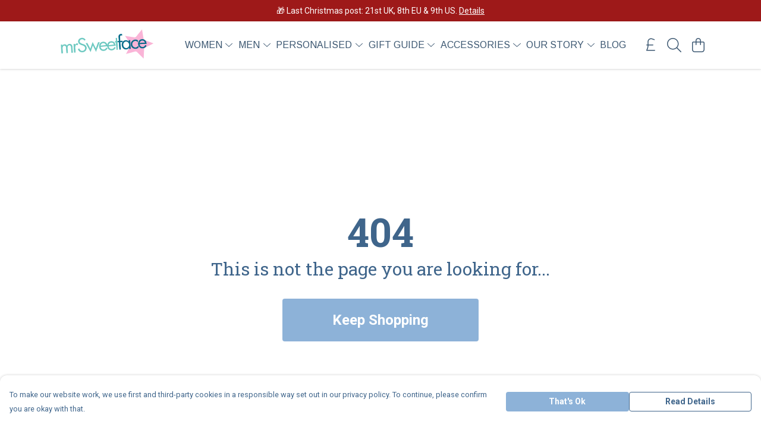

--- FILE ---
content_type: text/html
request_url: https://mrsweetface.com/product/kitty-chic-bit-a-leopard-boxy-jumper/
body_size: 3574
content:
<!DOCTYPE html>
<html lang="en">
  <head>
    <meta charset="UTF-8">
    <meta name="viewport" content="width=device-width, initial-scale=1.0">
    <link id="apple-touch-icon" rel="apple-touch-icon" href="#">
    <script type="module" crossorigin="" src="/assets/index.2cda3254.js"></script>
    <link rel="modulepreload" crossorigin="" href="/assets/vue.bccf2447.js">
    <link rel="modulepreload" crossorigin="" href="/assets/sentry.13e8e62e.js">
    <link rel="stylesheet" href="/assets/index.7240119e.css">
  <link rel="manifest" href="/manifest.webmanifest"><title>Leopard Cat Jumper For Ladies | mrSweetface</title><link crossorigin="" href="https://fonts.gstatic.com" rel="preconnect"><link href="https://images.teemill.com" rel="preconnect"><link as="fetch" href="https://mrsweetface.com/omnis/v3/frontend/169451/getStoreCoreData/json/" rel="preload"><link as="fetch" href="/omnis/v3/division/169451/products/kitty-chic-bit-a-leopard-boxy-jumper/" rel="preload"><link as="fetch" href="/omnis/v3/division/169451/products/kitty-chic-bit-a-leopard-boxy-jumper/stock/" rel="preload"><link fetchpriority="high" as="image" imagesizes="(max-width: 768px) 100vw, 1080px" imagesrcset="https://images.podos.io/itaz60quexlyyfolqjjukejv39jatz5y0h4uh5ay3d1offrz.jpeg.webp?w=640&h=640&v=2 640w, https://images.podos.io/itaz60quexlyyfolqjjukejv39jatz5y0h4uh5ay3d1offrz.jpeg.webp?w=1080&h=1080&v=2 1080w" href="https://images.podos.io/itaz60quexlyyfolqjjukejv39jatz5y0h4uh5ay3d1offrz.jpeg.webp?w=1080&h=1080&v=2" rel="preload"><link data-vue-meta="1" href="https://mrsweetface.com/product/kitty-chic-bit-a-leopard-boxy-jumper/" rel="canonical"><link rel="modulepreload" crossorigin="" href="/assets/ProductPage.6f7539d2.js"><link rel="preload" as="style" href="/assets/ProductPage.cc6ce909.css"><link rel="modulepreload" crossorigin="" href="/assets/index.c418fb21.js"><link rel="modulepreload" crossorigin="" href="/assets/AddToCartPopup.d3987827.js"><link rel="modulepreload" crossorigin="" href="/assets/faCheck.35c8a3e1.js"><link rel="modulepreload" crossorigin="" href="/assets/ProductReviewPopup.vue_vue_type_script_setup_true_lang.398fecc8.js"><link rel="modulepreload" crossorigin="" href="/assets/index.64256685.js"><link rel="modulepreload" crossorigin="" href="/assets/faImages.484d38fd.js"><link rel="modulepreload" crossorigin="" href="/assets/SizeChartPopup.9b9483ce.js"><link rel="preload" as="style" href="/assets/SizeChartPopup.92291e53.css"><link rel="modulepreload" crossorigin="" href="/assets/startCase.f7f19a32.js"><link rel="modulepreload" crossorigin="" href="/assets/faThumbsUp.cff81f8a.js"><link rel="modulepreload" crossorigin="" href="/assets/faTruckFast.15a127f4.js"><link rel="modulepreload" crossorigin="" href="/assets/faTruckFast.4a0c9b04.js"><link rel="modulepreload" crossorigin="" href="/assets/faClock.f07c1b08.js"><link rel="modulepreload" crossorigin="" href="/assets/faRulerHorizontal.65863aef.js"><link rel="modulepreload" crossorigin="" href="/assets/faPaintbrush.5fac51b3.js"><link rel="modulepreload" crossorigin="" href="/assets/ProductStock.47bbda95.js"><link rel="preload" as="style" href="/assets/ProductStock.e62963f7.css"><link rel="modulepreload" crossorigin="" href="/assets/faInfoCircle.5dc0401c.js"><link rel="modulepreload" crossorigin="" href="/assets/EcoIcons.b5c405ba.js"><link rel="modulepreload" crossorigin="" href="/assets/faSync.65f96b92.js"><link rel="modulepreload" crossorigin="" href="/assets/faComment.fd95f6a5.js"><link rel="modulepreload" crossorigin="" href="/assets/faChevronUp.b3345393.js"><link rel="modulepreload" crossorigin="" href="/assets/ProductImageCarousel.14dac5fc.js"><link rel="preload" as="style" href="/assets/ProductImageCarousel.04a3cc9e.css"><link rel="modulepreload" crossorigin="" href="/assets/faMicrochipAi.6b58ab2d.js"><link rel="modulepreload" crossorigin="" href="/assets/store.d566a073.js"><link rel="modulepreload" crossorigin="" href="/assets/logger.e96951f1.js"><link rel="modulepreload" crossorigin="" href="/assets/productProvider.6838c35d.js"><link rel="modulepreload" crossorigin="" href="/assets/confirm-leave-mixin.55ca6b3f.js"><script>window.division_key = '169451';</script><meta data-vue-meta="1" vmid="author" content="Kitty Chic | Bit a Leopard Boxy Jumper" name="author"><meta data-vue-meta="1" vmid="url" content="https://mrsweetface.com/product/kitty-chic-bit-a-leopard-boxy-jumper/" name="url"><meta data-vue-meta="1" vmid="description" content="Womens cute cat jumpers - shop unique cat lover gifts here. UK next day delivery." name="description"><meta data-vue-meta="1" vmid="og:type" content="website" property="og:type"><meta data-vue-meta="1" vmid="og:url" content="https://mrsweetface.com/product/kitty-chic-bit-a-leopard-boxy-jumper/" property="og:url"><meta data-vue-meta="1" vmid="og:title" content="Leopard Cat Jumper For Ladies | mrSweetface" property="og:title"><meta data-vue-meta="1" vmid="og:description" content="Womens cute cat jumpers - shop unique cat lover gifts here. UK next day delivery." property="og:description"><meta data-vue-meta="1" vmid="og:image" content="https://images.podos.io/itaz60quexlyyfolqjjukejv39jatz5y0h4uh5ay3d1offrz.jpeg" property="og:image"><meta vmid="og:site_name" content="mrSweetface" property="og:site_name"><meta data-vue-meta="1" vmid="twitter:card" content="photo" property="twitter:card"><meta data-vue-meta="1" vmid="twitter:description" content="Womens cute cat jumpers - shop unique cat lover gifts here. UK next day delivery." property="twitter:description"><meta data-vue-meta="1" vmid="twitter:title" content="Leopard Cat Jumper For Ladies | mrSweetface" property="twitter:title"><meta data-vue-meta="1" vmid="twitter:image" content="https://images.podos.io/itaz60quexlyyfolqjjukejv39jatz5y0h4uh5ay3d1offrz.jpeg" property="twitter:image"><meta vmid="apple-mobile-web-app-capable" content="yes" property="apple-mobile-web-app-capable"><meta vmid="apple-mobile-web-app-status-bar-style" content="black" property="apple-mobile-web-app-status-bar-style"><meta vmid="apple-mobile-web-app-title" content="mrSweetface" property="apple-mobile-web-app-title"><meta content="acf84ae4be6d1aa820e00943af3feaaf" name="p:domain_verify"><meta content="vg2ccitxela71woc31trfmqtt8i8kw" name="facebook-domain-verification"><meta content="CH8Ylbj7sUs4qZqkRA6KH2EfgtF9jsN1KaA52hG_coA" name="google-site-verification"><style>@font-face {
  font-family: "Roboto Fallback: Arial";
  src: local('Arial');
  ascent-override: 92.6709%;
  descent-override: 24.3871%;
  size-adjust: 100.1106%;
}
@font-face {
  font-family: "Roboto Fallback: Roboto";
  src: local('Roboto');
  ascent-override: 92.7734%;
  descent-override: 24.4141%;
}@font-face {
  font-family: "Roboto Slab Fallback: Times New Roman";
  src: local('Times New Roman');
  ascent-override: 88.5645%;
  descent-override: 22.9046%;
  size-adjust: 118.315%;
}
@font-face {
  font-family: "Roboto Slab Fallback: Roboto";
  src: local('Roboto');
  ascent-override: 97.8644%;
  descent-override: 25.3097%;
  size-adjust: 107.0718%;
}@font-face {
  font-family: "Arimo Fallback: Arial";
  src: local('Arial');
  ascent-override: 90.5273%;
  descent-override: 21.1914%;
  line-gap-override: 3.2715%;
}
@font-face {
  font-family: "Arimo Fallback: Roboto";
  src: local('Roboto');
  ascent-override: 90.6275%;
  descent-override: 21.2148%;
  line-gap-override: 3.2751%;
  size-adjust: 99.8895%;
}</style></head>

  <body>
    <div id="app"></div>
    
  <noscript><iframe src="https://www.googletagmanager.com/ns.html?id=GTM-MH6RJHM" height="0" width="0" style="display:none;visibility:hidden"></iframe></noscript><noscript>This site relies on JavaScript to do awesome things, please enable it in your browser</noscript></body>
  <script>
    (() => {
      /**
       * Disable the default browser prompt for PWA installation
       * @see https://developer.mozilla.org/en-US/docs/Web/API/BeforeInstallPromptEvent
       */
      window.addEventListener('beforeinstallprompt', event => {
        event.preventDefault();
      });

      var activeWorker = navigator.serviceWorker?.controller;
      var appVersion = window.localStorage.getItem('appVersion');
      var validVersion = 'v1';

      if (!activeWorker) {
        window.localStorage.setItem('appVersion', validVersion);

        return;
      }

      if (!appVersion || appVersion !== validVersion) {
        window.localStorage.setItem('appVersion', validVersion);

        if (navigator.serviceWorker) {
          navigator.serviceWorker
            .getRegistrations()
            .then(function (registrations) {
              var promises = [];

              registrations.forEach(registration => {
                promises.push(registration.unregister());
              });

              if (window.caches) {
                caches.keys().then(cachedFiles => {
                  cachedFiles.forEach(cache => {
                    promises.push(caches.delete(cache));
                  });
                });
              }

              Promise.all(promises).then(function () {
                console.log('Reload Window: Index');
                window.location.reload();
              });
            });
        }
      }
    })();
  </script>
</html>


--- FILE ---
content_type: text/javascript
request_url: https://mrsweetface.com/assets/noIndex.944ba71b.js
body_size: -5
content:
import"./index.2cda3254.js";const o={meta:[{name:"robots",content:"noindex"}]};export{o as n};
//# sourceMappingURL=noIndex.944ba71b.js.map


--- FILE ---
content_type: text/javascript
request_url: https://mrsweetface.com/assets/index.64256685.js
body_size: 324
content:
import{i as o}from"./index.2cda3254.js";import{U as r}from"./vue.bccf2447.js";const t=r(()=>o(()=>import("./Form.df2897ac.js"),["assets/Form.df2897ac.js","assets/Form.11a31a30.css","assets/vue.bccf2447.js","assets/faUndo.08de1576.js","assets/index.2cda3254.js","assets/index.7240119e.css","assets/sentry.13e8e62e.js","assets/index.e1b23a52.js","assets/index.5ea098bd.js","assets/tiptap-extension-underline.esm.60564cbc.js","assets/TmlEditableVideo.vue_vue_type_script_setup_true_lang.8e12c2a4.js","assets/CodeBlock.bf2aeb78.js","assets/tiptap-extension-superscript.esm.344475f8.js","assets/Link.6b51bd5f.js"]));export{t as F};
//# sourceMappingURL=index.64256685.js.map


--- FILE ---
content_type: text/javascript
request_url: https://mrsweetface.com/assets/mixin.821d4126.js
body_size: 34
content:
import{o}from"./index.2cda3254.js";const t={props:{startOpen:Boolean,uid:String},methods:{close(){o.close(this.uid)}}};export{t as m};
//# sourceMappingURL=mixin.821d4126.js.map


--- FILE ---
content_type: text/javascript
request_url: https://mrsweetface.com/assets/StoreFront404Page.3f2ac84d.js
body_size: 343
content:
import{n as o}from"./noIndex.944ba71b.js";import{t,R as n,J as r}from"./vue.bccf2447.js";import{_ as a,bZ as s}from"./index.2cda3254.js";import"./sentry.13e8e62e.js";const p={name:"FourOFour",created(){s(o)}};function c(i,l,m,_,u,f){const e=r("tml-full-page-banner");return t(),n(e,{class:"!bg-transparent",title:"404",subtitle:"This is not the page you are looking for...","action-url":"/","action-text":"Keep Shopping","hide-learn-more":"",height:"100vh"})}const x=a(p,[["render",c]]);export{x as default};
//# sourceMappingURL=StoreFront404Page.3f2ac84d.js.map
